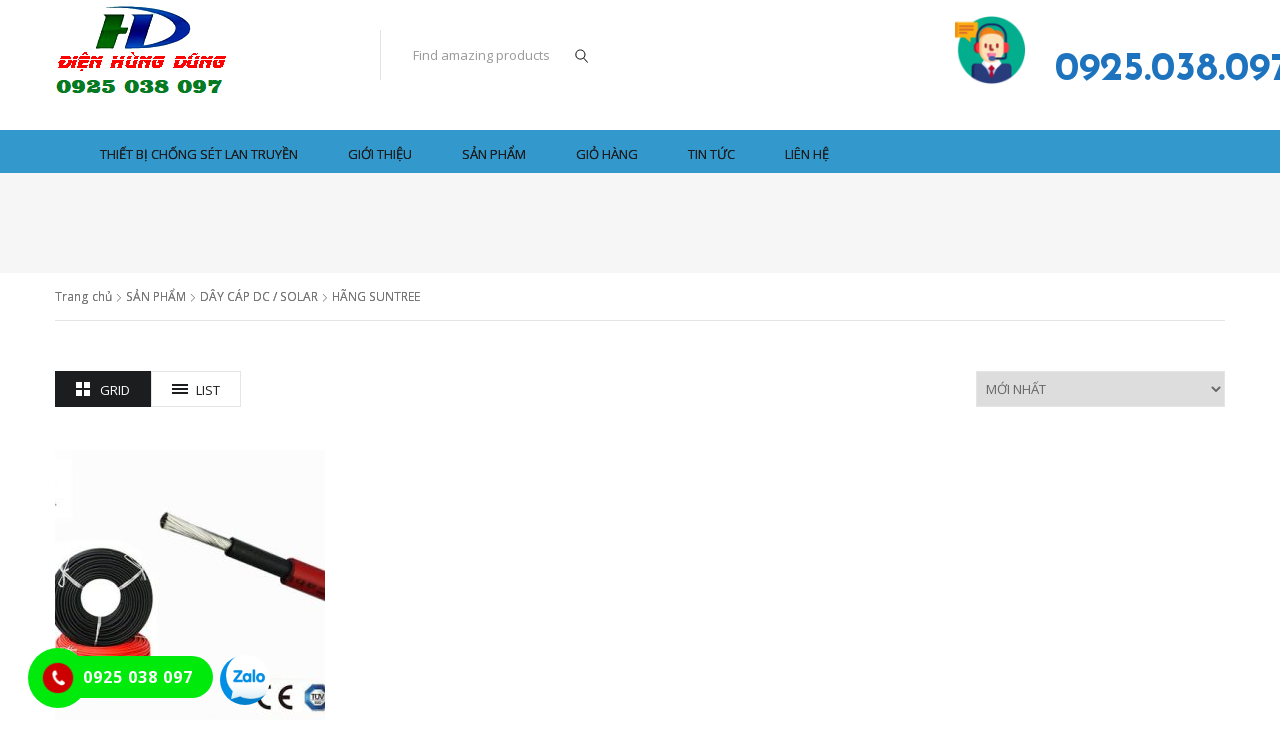

--- FILE ---
content_type: text/html; charset=UTF-8
request_url: https://tudiensolar.com/hang-suntree-cap/
body_size: 10803
content:
<!DOCTYPE html><html lang="vi-VN"><head><meta charset="UTF-8"><meta name="viewport" content="width=device-width, initial-scale=1"><link rel="profile" href="http://gmpg.org/xfn/11"><link rel="pingback" href="https://tudiensolar.com/xmlrpc.php"><title>HÃNG SUNTREE Archives - Chống sét lan truyền</title><link rel="stylesheet" href="https://fonts.googleapis.com/css?family=Open%20Sans%3A400%2C700%2C500%7CJosefin%20Sans%3A100%2C100italic%2C300%2C300italic%2Cregular%2Citalic%2C600%2C600italic%2C700%2C700italic&display=swap" /><link rel="stylesheet" href="https://tudiensolar.com/wp-content/cache/min/1/0c84a23455f7a2114030e196c769318f.css" data-minify="1" /><link rel="canonical" href="https://tudiensolar.com/hang-suntree-cap/" /><meta property="og:locale" content="vi_VN" /><meta property="og:type" content="object" /><meta property="og:title" content="HÃNG SUNTREE Archives - Chống sét lan truyền" /><meta property="og:url" content="https://tudiensolar.com/hang-suntree-cap/" /><meta property="og:site_name" content="Chống sét lan truyền" /><meta property="fb:app_id" content="281150316476693" /><meta name="twitter:card" content="summary_large_image" /><meta name="twitter:title" content="HÃNG SUNTREE Archives - Chống sét lan truyền" /> <script type='application/ld+json' class='yoast-schema-graph yoast-schema-graph--main'>{"@context":"https://schema.org","@graph":[{"@type":"Organization","@id":"https://tudiensolar.com/#organization","name":"Ch\u1ed1ng s\u00e9t \u0111i\u1ec7n n\u0103ng l\u01b0\u1ee3ng m\u1eb7t tr\u1eddi","url":"https://tudiensolar.com/","sameAs":["https://www.facebook.com/chongsetdiennangluongmattroi","https://www.youtube.com/channel/UCmtcayKSUVtUV_CkW-DCJcA"]},{"@type":"WebSite","@id":"https://tudiensolar.com/#website","url":"https://tudiensolar.com/","name":"T\u1ee6 \u0110I\u1ec6N, CB DC, CH\u1ed0NG S\u00c9T, KIM THU S\u00c9T DC SOLAR","publisher":{"@id":"https://tudiensolar.com/#organization"},"potentialAction":{"@type":"SearchAction","target":"https://tudiensolar.com/?s={search_term_string}","query-input":"required name=search_term_string"}},{"@type":"CollectionPage","@id":"https://tudiensolar.com/hang-suntree-cap/#webpage","url":"https://tudiensolar.com/hang-suntree-cap/","inLanguage":"vi-VN","name":"H\u00c3NG SUNTREE Archives - Ch\u1ed1ng s\u00e9t lan truy\u1ec1n","isPartOf":{"@id":"https://tudiensolar.com/#website"},"breadcrumb":{"@id":"https://tudiensolar.com/hang-suntree-cap/#breadcrumb"}},{"@type":"BreadcrumbList","@id":"https://tudiensolar.com/hang-suntree-cap/#breadcrumb","itemListElement":[{"@type":"ListItem","position":1,"item":{"@type":"WebPage","@id":"https://tudiensolar.com/","url":"https://tudiensolar.com/","name":"Trang ch\u1ee7"}},{"@type":"ListItem","position":2,"item":{"@type":"WebPage","@id":"https://tudiensolar.com/san-pham/","url":"https://tudiensolar.com/san-pham/","name":"S\u1ea2N PH\u1ea8M"}},{"@type":"ListItem","position":3,"item":{"@type":"WebPage","@id":"https://tudiensolar.com/day-cap-dc-solar/","url":"https://tudiensolar.com/day-cap-dc-solar/","name":"D\u00c2Y C\u00c1P DC / SOLAR"}},{"@type":"ListItem","position":4,"item":{"@type":"WebPage","@id":"https://tudiensolar.com/hang-suntree-cap/","url":"https://tudiensolar.com/hang-suntree-cap/","name":"H\u00c3NG SUNTREE"}}]}]}</script> <link rel='dns-prefetch' href='//fonts.googleapis.com' /><link rel='dns-prefetch' href='//s.w.org' /><link rel='dns-prefetch' href='//fonts.gstatic.com' /><link rel='dns-prefetch' href='//connect.facebook.net' /><link rel='dns-prefetch' href='//www.google-analytics.com' /><link rel="alternate" type="application/rss+xml" title="Dòng thông tin Chống sét lan truyền &raquo;" href="https://tudiensolar.com/feed/" /><link rel="alternate" type="application/rss+xml" title="Dòng phản hồi Chống sét lan truyền &raquo;" href="https://tudiensolar.com/comments/feed/" /><link rel="alternate" type="application/rss+xml" title="Nguồn cấp Chống sét lan truyền &raquo; HÃNG SUNTREE Danh mục" href="https://tudiensolar.com/hang-suntree-cap/feed/" /><style type="text/css">img.wp-smiley,img.emoji{display:inline!important;border:none!important;box-shadow:none!important;height:1em!important;width:1em!important;margin:0 .07em!important;vertical-align:-0.1em!important;background:none!important;padding:0!important}</style><style id='yith-wcwl-main-inline-css' type='text/css'>.wishlist_table .add_to_cart,a.add_to_wishlist.button.alt{border-radius:16px;-moz-border-radius:16px;-webkit-border-radius:16px}</style><style id='rs-plugin-settings-inline-css' type='text/css'></style><link rel='stylesheet' id='woocommerce-smallscreen-css'  href='https://tudiensolar.com/wp-content/plugins/woocommerce/assets/css/woocommerce-smallscreen.css' type='text/css' media='only screen and (max-width: 768px)' /><style id='woocommerce-inline-inline-css' type='text/css'>.woocommerce form .form-row .required{visibility:visible}</style><style id='ez-toc-inline-css' type='text/css'>div#ez-toc-container p.ez-toc-title{font-size:120%}div#ez-toc-container p.ez-toc-title{font-weight:500}div#ez-toc-container ul li{font-size:95%}</style><!--[if lt IE 9]><link rel='stylesheet' id='vc_lte_ie9-css'  href='https://tudiensolar.com/wp-content/plugins/js_composer/assets/css/vc_lte_ie9.min.css' type='text/css' media='screen' /> <![endif]--> <script type="text/template" id="tmpl-variation-template"><div class="woocommerce-variation-description">{{{ data.variation.variation_description }}}</div>
	<div class="woocommerce-variation-price">{{{ data.variation.price_html }}}</div>
	<div class="woocommerce-variation-availability">{{{ data.variation.availability_html }}}</div></script> <script type="text/template" id="tmpl-unavailable-variation-template"><p>Rất tiếc, sản phẩm này hiện không tồn tại. Hãy chọn một phương thức kết hợp khác.</p></script> <script type='text/javascript' src='https://tudiensolar.com/wp-includes/js/jquery/jquery.js'></script> <script type='text/javascript'>/* <![CDATA[ */ var wc_add_to_cart_params = {"ajax_url":"\/wp-admin\/admin-ajax.php","wc_ajax_url":"\/?wc-ajax=%%endpoint%%","i18n_view_cart":"Xem gi\u1ecf h\u00e0ng","cart_url":"https:\/\/tudiensolar.com\/gio-hang-01\/","is_cart":"","cart_redirect_after_add":"yes"}; /* ]]> */</script> <link rel='https://api.w.org/' href='https://tudiensolar.com/wp-json/' /><link rel="EditURI" type="application/rsd+xml" title="RSD" href="https://tudiensolar.com/xmlrpc.php?rsd" /><link rel="wlwmanifest" type="application/wlwmanifest+xml" href="https://tudiensolar.com/wp-includes/wlwmanifest.xml" /><meta name="generator" content="WordPress 5.3.20" /><meta name="generator" content="WooCommerce 3.8.1" /><style>.mypage-alo-ph-circle{border-color:#cd0000}.mypage-alo-ph-circle-fill,.mypage-alo-phone span{background-color:#00ea0b}.mypage-alo-ph-img-circle{background-color:#cd0000}.mypage-alo-phone:hover .mypage-alo-ph-circle{border-color:#009ec7}.mypage-alo-phone:hover .mypage-alo-ph-circle-fill,.mypage-alo-phone:hover span{background-color:#009ec7}.mypage-alo-phone:hover .mypage-alo-ph-img-circle{background-color:#009ec7}</style><link rel="Shortcut Icon" href="https://tudiensolar.com/wp-content/uploads/2021/01/d3838bcacab13aef63a0.jpg" type="image/x-icon" /> <noscript><style>.woocommerce-product-gallery{opacity:1!important}</style></noscript><meta name="generator" content="Powered by WPBakery Page Builder - drag and drop page builder for WordPress."/><meta name="generator" content="Powered by Slider Revolution 5.4.8.3 - responsive, Mobile-Friendly Slider Plugin for WordPress with comfortable drag and drop interface." /><link rel="icon" href="https://tudiensolar.com/wp-content/uploads/2024/04/cropped-chong-set-lan-truyen-cat-loc-set-1-32x32.jpg" sizes="32x32" /><link rel="icon" href="https://tudiensolar.com/wp-content/uploads/2024/04/cropped-chong-set-lan-truyen-cat-loc-set-1-192x192.jpg" sizes="192x192" /><link rel="apple-touch-icon-precomposed" href="https://tudiensolar.com/wp-content/uploads/2024/04/cropped-chong-set-lan-truyen-cat-loc-set-1-180x180.jpg" /><meta name="msapplication-TileImage" content="https://tudiensolar.com/wp-content/uploads/2024/04/cropped-chong-set-lan-truyen-cat-loc-set-1-270x270.jpg" /><style id="sv_cutom_css">.woocommerce h1{margin:22px 0;letter-spacing:4px;text-transform:uppercase;line-height:30px;color:#5f963c}.main-nav>ul>li>a:hover{color:#f04}.main-nav>ul>li.parent-current-menu-item>a{color:#fff}</style><noscript><style type="text/css">.wpb_animate_when_almost_visible{opacity:1}</style></noscript><noscript><style id="rocket-lazyload-nojs-css">.rll-youtube-player,[data-lazy-src]{display:none!important}</style></noscript></head><body class="archive tax-product_cat term-hang-suntree-cap term-41 theme-bigc woocommerce woocommerce-page woocommerce-no-js theme-ver-3.3 wpb-js-composer js-comp-ver-6.0.2 vc_responsive"><div class="wrap"><header id="header" class="site-header header"><div class="container"><div class="vc_row wpb_row vc_custom_1553675859595"><div class="wpb_column column_container col-sm-3"><div class="vc_column-inner"><div class="wpb_wrapper"><div class="logo logo-header"><a class="logo" href="https://tudiensolar.com"><img src="data:image/svg+xml,%3Csvg%20xmlns='http://www.w3.org/2000/svg'%20viewBox='0%200%200%200'%3E%3C/svg%3E" alt="logo" data-lazy-src="https://tudiensolar.com/wp-content/uploads/2023/10/logo-Copy.png"><noscript><img src="https://tudiensolar.com/wp-content/uploads/2023/10/logo-Copy.png" alt="logo"></noscript></a></div></div></div></div><div class="wpb_column column_container col-sm-6"><div class="vc_column-inner vc_custom_1553682143818"><div class="wpb_wrapper"><div class="search-form7"><form method="get" action="https://tudiensolar.com/"> <input type="text" name="s" value="Find amazing products" onfocus="if (this.value==this.defaultValue) this.value = ''" onblur="if (this.value=='') this.value = this.defaultValue"> <input type="hidden" name="post_type" value="product" /> <input class="btn-link-default" type="submit" value="Search"></form></div></div></div></div><div class="wpb_column column_container col-sm-3 vc_hidden-xs"><div class="vc_column-inner"><div class="wpb_wrapper"><div class="vc_row wpb_row vc_inner"><div class="wpb_column column_container col-sm-4 col-xs-4"><div class="vc_column-inner vc_custom_1553676028124"><div class="wpb_wrapper"><div  class="wpb_single_image wpb_content_element vc_align_left"><figure class="wpb_wrapper vc_figure"><div class="vc_single_image-wrapper   vc_box_border_grey"><img width="150" height="150" src="data:image/svg+xml,%3Csvg%20xmlns='http://www.w3.org/2000/svg'%20viewBox='0%200%20150%20150'%3E%3C/svg%3E" class="vc_single_image-img attachment-thumbnail" alt="" data-lazy-srcset="https://tudiensolar.com/wp-content/uploads/2023/10/customer-support-180x180-150x150.png 150w, https://tudiensolar.com/wp-content/uploads/2023/10/customer-support-180x180-100x100.png 100w, https://tudiensolar.com/wp-content/uploads/2023/10/customer-support-180x180-60x60.png 60w, https://tudiensolar.com/wp-content/uploads/2023/10/customer-support-180x180.png 180w" data-lazy-sizes="(max-width: 150px) 100vw, 150px" data-lazy-src="https://tudiensolar.com/wp-content/uploads/2023/10/customer-support-180x180-150x150.png" /><noscript><img width="150" height="150" src="https://tudiensolar.com/wp-content/uploads/2023/10/customer-support-180x180-150x150.png" class="vc_single_image-img attachment-thumbnail" alt="" srcset="https://tudiensolar.com/wp-content/uploads/2023/10/customer-support-180x180-150x150.png 150w, https://tudiensolar.com/wp-content/uploads/2023/10/customer-support-180x180-100x100.png 100w, https://tudiensolar.com/wp-content/uploads/2023/10/customer-support-180x180-60x60.png 60w, https://tudiensolar.com/wp-content/uploads/2023/10/customer-support-180x180.png 180w" sizes="(max-width: 150px) 100vw, 150px" /></noscript></div></figure></div></div></div></div><div class="wpb_column column_container col-sm-8"><div class="vc_column-inner vc_custom_1553675500538"><div class="wpb_wrapper"><div style="font-size: 40px;color: #1e73be;text-align: center;font-family:Josefin Sans;font-weight:700;font-style:normal" class="vc_custom_heading" ><a href="tel:0925038097" target=" _blank"><br /> 0925.038.097</a></div></div></div></div></div></div></div></div></div><div data-vc-full-width="true" data-vc-full-width-init="false" data-vc-stretch-content="true" class="vc_row wpb_row vc_custom_1553676091724 vc_row-has-fill vc_row-no-padding"><div class="wpb_column column_container col-sm-12"><div class="vc_column-inner vc_custom_1553676114125"><div class="wpb_wrapper"><div class="main-nav menu10"><ul id="menu-thiet-bi-solar" class="main-menu"><li id="nav-menu-item-16" class="main-menu-item  menu-item-even menu-item-depth-0 menu-item menu-item-type-post_type menu-item-object-page menu-item-home"><a href="https://tudiensolar.com/" class="menu-link main-menu-link">THIẾT BỊ CHỐNG SÉT LAN TRUYỀN</a></li><li id="nav-menu-item-54" class="main-menu-item  menu-item-even menu-item-depth-0 menu-item menu-item-type-post_type menu-item-object-page"><a href="https://tudiensolar.com/gioithieu/" class="menu-link main-menu-link">GIỚI THIỆU</a></li><li id="nav-menu-item-17" class="main-menu-item  menu-item-even menu-item-depth-0 menu-item menu-item-type-post_type menu-item-object-page current-menu-ancestor current_page_ancestor menu-item-has-children"><a href="https://tudiensolar.com/mua/" class="menu-link main-menu-link">SẢN PHẨM</a><ul class="sub-menu menu-odd  menu-depth-1"><li id="nav-menu-item-95" class="sub-menu-item  menu-item-odd menu-item-depth-1 menu-item menu-item-type-taxonomy menu-item-object-product_cat menu-item-has-children"><a href="https://tudiensolar.com/chong-set-dc-solar/" class="menu-link sub-menu-link">CHỐNG SÉT LAN TRUYỀN DC/SOLAR</a><ul class="sub-menu menu-even sub-sub-menu menu-depth-2"><li id="nav-menu-item-99" class="sub-menu-item sub-sub-menu-item menu-item-even menu-item-depth-2 menu-item menu-item-type-taxonomy menu-item-object-product_cat"><a href="https://tudiensolar.com/hang-suntree/" class="menu-link sub-menu-link">CHỐNG SÉT SUNTREE</a></li><li id="nav-menu-item-97" class="sub-menu-item sub-sub-menu-item menu-item-even menu-item-depth-2 menu-item menu-item-type-taxonomy menu-item-object-product_cat"><a href="https://tudiensolar.com/hang-kinee/" class="menu-link sub-menu-link">CHỐNG SÉT KINEE</a></li><li id="nav-menu-item-98" class="sub-menu-item sub-sub-menu-item menu-item-even menu-item-depth-2 menu-item menu-item-type-taxonomy menu-item-object-product_cat"><a href="https://tudiensolar.com/hang-leitong/" class="menu-link sub-menu-link">CHỐNG SÉT LEITONG</a></li><li id="nav-menu-item-96" class="sub-menu-item sub-sub-menu-item menu-item-even menu-item-depth-2 menu-item menu-item-type-taxonomy menu-item-object-product_cat"><a href="https://tudiensolar.com/hang-feeo/" class="menu-link sub-menu-link">CHỐNG SÉT FEEO</a></li></ul></li><li id="nav-menu-item-944" class="sub-menu-item  menu-item-odd menu-item-depth-1 menu-item menu-item-type-taxonomy menu-item-object-product_cat"><a href="https://tudiensolar.com/cat-loc-set/" class="menu-link sub-menu-link">Thiết bị cắt lọc sét</a></li><li id="nav-menu-item-945" class="sub-menu-item  menu-item-odd menu-item-depth-1 menu-item menu-item-type-taxonomy menu-item-object-product_cat"><a title="kim-thu-set-chủ-động" href="https://tudiensolar.com/kim-thu-set/" class="menu-link sub-menu-link">KIM THU SÉT</a></li><li id="nav-menu-item-91" class="sub-menu-item  menu-item-odd menu-item-depth-1 menu-item menu-item-type-taxonomy menu-item-object-product_cat menu-item-has-children"><a href="https://tudiensolar.com/chong-set-lan-truyen-ac/" class="menu-link sub-menu-link">CHỐNG SÉT LAN TRUYỀN AC</a><ul class="sub-menu menu-even sub-sub-menu menu-depth-2"><li id="nav-menu-item-94" class="sub-menu-item sub-sub-menu-item menu-item-even menu-item-depth-2 menu-item menu-item-type-taxonomy menu-item-object-product_cat"><a href="https://tudiensolar.com/hang-suntree-chong-set-lan-truyen-ac/" class="menu-link sub-menu-link">CHỐNG SÉT SUNTREE</a></li><li id="nav-menu-item-92" class="sub-menu-item sub-sub-menu-item menu-item-even menu-item-depth-2 menu-item menu-item-type-taxonomy menu-item-object-product_cat"><a href="https://tudiensolar.com/hang-chint/" class="menu-link sub-menu-link">HÃNG CHINT</a></li><li id="nav-menu-item-93" class="sub-menu-item sub-sub-menu-item menu-item-even menu-item-depth-2 menu-item menu-item-type-taxonomy menu-item-object-product_cat"><a href="https://tudiensolar.com/hang-feeo-chong-set-lan-truyen-ac/" class="menu-link sub-menu-link">CHỐNG SÉT FEEO</a></li></ul></li><li id="nav-menu-item-107" class="sub-menu-item  menu-item-odd menu-item-depth-1 menu-item menu-item-type-taxonomy menu-item-object-product_cat menu-item-has-children"><a href="https://tudiensolar.com/cb-dc-1-pha/" class="menu-link sub-menu-link">CB MCB DC SOLAR</a><ul class="sub-menu menu-even sub-sub-menu menu-depth-2"><li id="nav-menu-item-109" class="sub-menu-item sub-sub-menu-item menu-item-even menu-item-depth-2 menu-item menu-item-type-taxonomy menu-item-object-product_cat"><a href="https://tudiensolar.com/hang-suntree-mcb-aptomat-dc-solar/" class="menu-link sub-menu-link">CB DC SUNTREE</a></li><li id="nav-menu-item-110" class="sub-menu-item sub-sub-menu-item menu-item-even menu-item-depth-2 menu-item menu-item-type-taxonomy menu-item-object-product_cat"><a href="https://tudiensolar.com/hang-vaneaims/" class="menu-link sub-menu-link">CB DC VANEAIMS</a></li><li id="nav-menu-item-108" class="sub-menu-item sub-sub-menu-item menu-item-even menu-item-depth-2 menu-item menu-item-type-taxonomy menu-item-object-product_cat"><a href="https://tudiensolar.com/hang-feeo-mcb-aptomat-dc-solar/" class="menu-link sub-menu-link">CB DC FEEO</a></li></ul></li><li id="nav-menu-item-88" class="sub-menu-item  menu-item-odd menu-item-depth-1 menu-item menu-item-type-taxonomy menu-item-object-product_cat menu-item-has-children"><a href="https://tudiensolar.com/cau-chi-dc-solar/" class="menu-link sub-menu-link">CẦU CHÌ DC / SOLAR</a><ul class="sub-menu menu-even sub-sub-menu menu-depth-2"><li id="nav-menu-item-90" class="sub-menu-item sub-sub-menu-item menu-item-even menu-item-depth-2 menu-item menu-item-type-taxonomy menu-item-object-product_cat"><a href="https://tudiensolar.com/hang-suntree-cau/" class="menu-link sub-menu-link">CẦU CHÌ SUNTREE</a></li><li id="nav-menu-item-89" class="sub-menu-item sub-sub-menu-item menu-item-even menu-item-depth-2 menu-item menu-item-type-taxonomy menu-item-object-product_cat"><a href="https://tudiensolar.com/hang-feeo-cau/" class="menu-link sub-menu-link">CẦU CHÌ FEEO</a></li></ul></li><li id="nav-menu-item-274" class="sub-menu-item  menu-item-odd menu-item-depth-1 menu-item menu-item-type-taxonomy menu-item-object-product_cat"><a href="https://tudiensolar.com/tu-dien-nang-luong-mat-troi-lap-san/" class="menu-link sub-menu-link">TỦ ĐIỆN NĂNG LƯỢNG MẶT TRỜI LẮP SẴN</a></li><li id="nav-menu-item-100" class="sub-menu-item  menu-item-odd menu-item-depth-1 menu-item menu-item-type-taxonomy menu-item-object-product_cat current-product_cat-ancestor current-menu-ancestor current-menu-parent current-product_cat-parent menu-item-has-children"><a href="https://tudiensolar.com/day-cap-dc-solar/" class="menu-link sub-menu-link">DÂY CÁP DC / SOLAR</a><ul class="sub-menu menu-even sub-sub-menu menu-depth-2"><li id="nav-menu-item-101" class="sub-menu-item sub-sub-menu-item menu-item-even menu-item-depth-2 menu-item menu-item-type-taxonomy menu-item-object-product_cat"><a href="https://tudiensolar.com/hang-pntech-cap/" class="menu-link sub-menu-link">HÃNG PNTECH</a></li><li id="nav-menu-item-102" class="sub-menu-item sub-sub-menu-item menu-item-even menu-item-depth-2 menu-item menu-item-type-taxonomy menu-item-object-product_cat current-menu-item"><a href="https://tudiensolar.com/hang-suntree-cap/" class="menu-link sub-menu-link">HÃNG SUNTREE</a></li></ul></li><li id="nav-menu-item-103" class="sub-menu-item  menu-item-odd menu-item-depth-1 menu-item menu-item-type-taxonomy menu-item-object-product_cat menu-item-has-children"><a href="https://tudiensolar.com/dau-noi-mc4/" class="menu-link sub-menu-link">ĐẦU NỐI MC4</a><ul class="sub-menu menu-even sub-sub-menu menu-depth-2"><li id="nav-menu-item-105" class="sub-menu-item sub-sub-menu-item menu-item-even menu-item-depth-2 menu-item menu-item-type-taxonomy menu-item-object-product_cat"><a href="https://tudiensolar.com/hang-suntree-noi/" class="menu-link sub-menu-link">HÃNG SUNTREE nối</a></li><li id="nav-menu-item-104" class="sub-menu-item sub-sub-menu-item menu-item-even menu-item-depth-2 menu-item menu-item-type-taxonomy menu-item-object-product_cat"><a href="https://tudiensolar.com/mc4-leader/" class="menu-link sub-menu-link">MC4 LEADER</a></li></ul></li><li id="nav-menu-item-106" class="sub-menu-item  menu-item-odd menu-item-depth-1 menu-item menu-item-type-taxonomy menu-item-object-product_cat"><a href="https://tudiensolar.com/kim-bam-dau-cos-mc4/" class="menu-link sub-menu-link">KÌM BẤM ĐẦU COS MC4</a></li><li id="nav-menu-item-112" class="sub-menu-item  menu-item-odd menu-item-depth-1 menu-item menu-item-type-taxonomy menu-item-object-product_cat menu-item-has-children"><a href="https://tudiensolar.com/vo-tu-dien-nhua-kin-nuoc/" class="menu-link sub-menu-link">VỎ TỦ ĐIỆN NHỰA KÍN NƯỚC</a><ul class="sub-menu menu-even sub-sub-menu menu-depth-2"><li id="nav-menu-item-114" class="sub-menu-item sub-sub-menu-item menu-item-even menu-item-depth-2 menu-item menu-item-type-taxonomy menu-item-object-product_cat"><a href="https://tudiensolar.com/hang-suntree-vo/" class="menu-link sub-menu-link">HÃNG SUNTREE</a></li><li id="nav-menu-item-113" class="sub-menu-item sub-sub-menu-item menu-item-even menu-item-depth-2 menu-item menu-item-type-taxonomy menu-item-object-product_cat"><a href="https://tudiensolar.com/hang-khac-vo/" class="menu-link sub-menu-link">HÃNG KHÁC</a></li></ul></li><li id="nav-menu-item-111" class="sub-menu-item  menu-item-odd menu-item-depth-1 menu-item menu-item-type-taxonomy menu-item-object-product_cat"><a href="https://tudiensolar.com/phu-kien-nhom-kep-mini-rail/" class="menu-link sub-menu-link">PHỤ KIỆN NHÔM KẸP, MINI RAIL</a></li></ul></li><li id="nav-menu-item-499" class="main-menu-item  menu-item-even menu-item-depth-0 menu-item menu-item-type-post_type menu-item-object-page"><a href="https://tudiensolar.com/gio-hang-01/" class="menu-link main-menu-link">Giỏ hàng</a></li><li id="nav-menu-item-55" class="main-menu-item  menu-item-even menu-item-depth-0 menu-item menu-item-type-taxonomy menu-item-object-category"><a href="https://tudiensolar.com/category/tin-tuc/" class="menu-link main-menu-link">Tin tức</a></li><li id="nav-menu-item-496" class="main-menu-item  menu-item-even menu-item-depth-0 menu-item menu-item-type-post_type menu-item-object-page"><a href="https://tudiensolar.com/lien-he/" class="menu-link main-menu-link">LIÊN HỆ</a></li></ul><div class="mobile-menu"> <a href="#" class="show-menu"><span class="lnr lnr-indent-decrease"></span></a> <a href="#" class="hide-menu"><span class="lnr lnr-indent-increase"></span></a></div></div></div></div></div></div><div class="vc_row-full-width vc_clearfix"></div></div></header><div class="category-slider owl-default"><div class="container"><div class="row"><div class="sv-slider-header wrap-item" data-item="4" data-speed="" data-itemres="1,2,3,3" data-animation="" data-nav="owl-default"></div></div></div></div><div id="main-content" class="shop-width-4"><div class="container"><div class="bread-crumb"><nav class="woocommerce-breadcrumb"><span><a href="https://tudiensolar.com">Trang chủ</a></span> <span class="lnr lnr-chevron-right"></span> <span><a href="https://tudiensolar.com/san-pham/">SẢN PHẨM</a></span> <span class="lnr lnr-chevron-right"></span> <span><a href="https://tudiensolar.com/day-cap-dc-solar/">DÂY CÁP DC / SOLAR</a></span> <span class="lnr lnr-chevron-right"></span> <span>HÃNG SUNTREE</span></nav></div><div class="row"><div class="product-main col-md-12 none-sidebar product-grid"><header class="woocommerce-products-header"></header><div class="woocommerce-notices-wrapper"></div><ul class="products list-product row list-unstyled"><li class="sort-pagi-bar top clearfix"><ul class="product-sort pull-left list-inline"><li><a href="http://tudiensolar.com/hang-suntree-cap/?type=grid" class="grid active">Grid</a></li><li><a href="http://tudiensolar.com/hang-suntree-cap/?type=list" class="list ">List</a></li></ul><div class="product-pagi-nav pull-right list-inline"></div><div class="product-filter pull-right"><form class="woocommerce-ordering" method="get"> <select name="orderby" class="orderby" aria-label="Đơn hàng của cửa hàng"><option value="popularity" >Thứ tự theo mức độ phổ biến</option><option value="rating" >Thứ tự theo điểm đánh giá</option><option value="date"  selected='selected'>Mới nhất</option><option value="price" >Thứ tự theo giá: thấp đến cao</option><option value="price-desc" >Thứ tự theo giá: cao xuống thấp</option> </select> <input type="hidden" name="paged" value="1" /></form></div></li><li class="col-md-3 col-sm-6 col-xs-12"><div class="item-product"><div class="item-product-thumb"> <a href="https://tudiensolar.com/day-cap-dc-solar/" class="product-thumb-link"> <img width="270" height="270" src="data:image/svg+xml,%3Csvg%20xmlns='http://www.w3.org/2000/svg'%20viewBox='0%200%20270%20270'%3E%3C/svg%3E" class="img-responsive wp-post-image" alt="Dây cáp DC 4.0mm 6.0mm Solar" data-lazy-srcset="https://tudiensolar.com/wp-content/uploads/2020/04/unnamed-270x270.jpg 270w, https://tudiensolar.com/wp-content/uploads/2020/04/unnamed-100x100.jpg 100w, https://tudiensolar.com/wp-content/uploads/2020/04/unnamed-150x150.jpg 150w, https://tudiensolar.com/wp-content/uploads/2020/04/unnamed-266x266.jpg 266w, https://tudiensolar.com/wp-content/uploads/2020/04/unnamed-230x230.jpg 230w, https://tudiensolar.com/wp-content/uploads/2020/04/unnamed-330x330.jpg 330w, https://tudiensolar.com/wp-content/uploads/2020/04/unnamed-32x32.jpg 32w, https://tudiensolar.com/wp-content/uploads/2020/04/unnamed-70x70.jpg 70w, https://tudiensolar.com/wp-content/uploads/2020/04/unnamed-267x267.jpg 267w" data-lazy-sizes="(max-width: 270px) 100vw, 270px" data-lazy-src="https://tudiensolar.com/wp-content/uploads/2020/04/unnamed-270x270.jpg" /><noscript><img width="270" height="270" src="https://tudiensolar.com/wp-content/uploads/2020/04/unnamed-270x270.jpg" class="img-responsive wp-post-image" alt="Dây cáp DC 4.0mm 6.0mm Solar" srcset="https://tudiensolar.com/wp-content/uploads/2020/04/unnamed-270x270.jpg 270w, https://tudiensolar.com/wp-content/uploads/2020/04/unnamed-100x100.jpg 100w, https://tudiensolar.com/wp-content/uploads/2020/04/unnamed-150x150.jpg 150w, https://tudiensolar.com/wp-content/uploads/2020/04/unnamed-266x266.jpg 266w, https://tudiensolar.com/wp-content/uploads/2020/04/unnamed-230x230.jpg 230w, https://tudiensolar.com/wp-content/uploads/2020/04/unnamed-330x330.jpg 330w, https://tudiensolar.com/wp-content/uploads/2020/04/unnamed-32x32.jpg 32w, https://tudiensolar.com/wp-content/uploads/2020/04/unnamed-70x70.jpg 70w, https://tudiensolar.com/wp-content/uploads/2020/04/unnamed-267x267.jpg 267w" sizes="(max-width: 270px) 100vw, 270px" /></noscript> </a><div class="product-extra-mask product"><div class="product-extra-link catelog-mode-off"> <a href="/hang-suntree-cap/?action=yith-woocompare-add-product&#038;id=165" class="product-compare compare " data-product_id="165"><span class="lnr lnr-sync"></span></a> <a href="?add-to-cart=165" rel="nofollow" data-product_id="165" data-product_sku="" data-quantity="1" class="add_to_cart_button product-add-cart product_type_simple"><span class="lnr lnr-cart"></span></a> <a href="/hang-suntree-cap/?add_to_wishlist=165" class="add_to_wishlist product-wishlist" rel="nofollow" data-product-id="165"><span class="lnr lnr-heart"></span></a> <a data-product-id="165" href="https://tudiensolar.com/day-cap-dc-solar/" class="product-quick-view fancybox"><span class="lnr lnr-magnifier"></span></a></div></div></div><div class="item-product-info"><h3 class="title-product"><a href="https://tudiensolar.com/day-cap-dc-solar/">DÂY CÁP DC 4.0mm ; 6.0MM2; 1500VDC, 1000VDC, 1800VDC NINGBO</a></h3><div class="info-price"> <span class="woocommerce-Price-amount amount">0<span class="woocommerce-Price-currencySymbol">VND</span></span></div></div></div></li><li class="clearfix"></li><li class="sort-pagi-bar bottom clearfix"><ul class="product-sort pull-left list-inline"><li><a href="http://tudiensolar.com/hang-suntree-cap/?type=grid" class="grid active">Grid</a></li><li><a href="http://tudiensolar.com/hang-suntree-cap/?type=list" class="list ">List</a></li></ul><div class="product-pagi-nav pull-right list-inline"></div><div class="product-filter pull-right"><form class="woocommerce-ordering" method="get"> <select name="orderby" class="orderby" aria-label="Đơn hàng của cửa hàng"><option value="popularity" >Thứ tự theo mức độ phổ biến</option><option value="rating" >Thứ tự theo điểm đánh giá</option><option value="date"  selected='selected'>Mới nhất</option><option value="price" >Thứ tự theo giá: thấp đến cao</option><option value="price-desc" >Thứ tự theo giá: cao xuống thấp</option> </select> <input type="hidden" name="paged" value="1" /></form></div></li></ul></div></div></div></div><footer id="footer" class="custom-footer footer"><div class="container"><div data-vc-full-width="true" data-vc-full-width-init="false" data-vc-stretch-content="true" class="vc_row wpb_row vc_custom_1696986707041 vc_row-has-fill vc_row-no-padding"><div class="wpb_column column_container col-sm-3"><div class="vc_column-inner vc_custom_1604377378347"><div class="wpb_wrapper"><div class="wpb_text_column wpb_content_element  vc_custom_1706429540004"><div class="wpb_wrapper"><p><span style="color: #ffffff; font-size: 14pt;"><strong><span style="font-family: helvetica, arial, sans-serif;">THÔNG TIN LIÊN HỆ</span></strong></span></p><hr /><p><span style="font-family: helvetica, arial, sans-serif; color: #ffffff;"><span style="font-size: 12pt;"><strong><span style="font-family: helvetica, arial, sans-serif;">CÔNG TY TNHH THƯƠNG MẠI DỊCH VỤ KỸ THUẬT HÙNG DŨNG<br /> </span></strong></span>Địa chỉ: 94 An Phú Đông, quận 12, tp Hồ Chí Minh</span></p><p style="position: absolute; top: 33px; left: 45px; width: 100px; height: 100px; font-size: 0.2pt;"><span style="color: #ffffff;"><a style="color: #ffffff;" href="https://tudiensolar.com/%20"> cắt lọc sét </a></span></p><p><span style="font-family: helvetica, arial, sans-serif; color: #ffffff;">Email: thietbisolarvn@gmail.com</span></p><p><span style="font-family: helvetica, arial, sans-serif; color: #ffffff;">Hotline: <strong>0925 038 097 </strong></span></p></div></div><div class="wpb_text_column wpb_content_element "><div class="wpb_wrapper"><p><img class="alignnone size-full wp-image-1307" src="data:image/svg+xml,%3Csvg%20xmlns='http://www.w3.org/2000/svg'%20viewBox='0%200%20300%20114'%3E%3C/svg%3E" alt="" width="300" height="114" data-lazy-src="https://tudiensolar.com/wp-content/uploads/2022/03/thong-bao-bo-cong-thuong.png" /><noscript><img class="alignnone size-full wp-image-1307" src="https://tudiensolar.com/wp-content/uploads/2022/03/thong-bao-bo-cong-thuong.png" alt="" width="300" height="114" /></noscript></p></div></div></div></div></div><div class="wpb_column column_container col-sm-3"><div class="vc_column-inner vc_custom_1604377386976"><div class="wpb_wrapper"><div class="wpb_text_column wpb_content_element  vc_custom_1706364996940"><div class="wpb_wrapper"><p><span style="font-family: helvetica, arial, sans-serif; font-size: 14pt; color: #ffffff;"><strong>GIỚI THIỆU</strong></span></p><hr /><ul><li><span style="color: #ffffff;">Công ty chúng tôi là nhà phân phối chống sét lan truyền của hãng Prosurge Mỹ và thiết bị cắt lọc sét của hãng LPI Úc. Sản phẩm chất lượng cao bảo hành từ 2 năm trở lên. Đầy đủ CO, CQ, test report&#8230;.</span></li><li><span style="color: #ffffff;">Ngoài ra công ty chúng tôi còn cung cấp các dịch vụ bao gồm:</span><br /> <span style="color: #ffffff;">+ Tư vấn, thi công lắp đặt hệ thống chống sét trực tiếp cho các tòa nhà cao tầng, nhà xưởng công nghiệp, nhà dân dụng, biệt thự, công trình viễn thông, trạm BTS, Cột Anten viễn thông,..</span><br /> <span style="color: #ffffff;">+ Thi công lắp đặt Hệ thống chống sét lan truyền cho đường nguồn nhà máy, đường truyền tín hiệu, cho tổng đài điện thoại, hệ thống máy tính, máy chủ, hệ thống Camera, máy ATM,..</span><br /> <span style="color: #ffffff;">+ Thi công hệ thống tiếp địa nối đất an toàn điện, nối đất thang máy, tiếp địa nối đất thiết bị máy móc, tiếp địa nối đất hệ thống âm thanh,..</span><br /> <span style="color: #ffffff;">+ Kiểm tra, bảo trì, nâng cấp hệ thống kim thu sét LPI, hệ thống chống sét, hệ thống điện, viễn thông.</span></li></ul><p style="position: absolute; top: 1px; left: 45px; width: 100px; height: 100px; font-size: 0.5pt;"><span style="color: #ffffff;"><a style="color: #ffffff;"> Tủ cắt lọc sét, tủ thoát sét, tủ chống sét, tủ lọc sét lan truyền, thiết bị cắt lọc sét </a></span></p></div></div></div></div></div><div class="wpb_column column_container col-sm-3"><div class="vc_column-inner vc_custom_1604377404733"><div class="wpb_wrapper"><div  class="vc_wp_tagcloud wpb_content_element"><div class="widget widget_tag_cloud"><h2 class="widgettitle">Thẻ</h2><div class="tagcloud"><a href="https://tudiensolar.com/tag/cb-chong-set/" class="tag-cloud-link tag-link-186 tag-link-position-1" style="font-size: 8pt;" aria-label="cb chống sét (1 mục)">cb chống sét</a> <a href="https://tudiensolar.com/tag/chong-set/" class="tag-cloud-link tag-link-185 tag-link-position-2" style="font-size: 8pt;" aria-label="chống sét (1 mục)">chống sét</a> <a href="https://tudiensolar.com/tag/chong-set-cho-gia-dinh/" class="tag-cloud-link tag-link-395 tag-link-position-3" style="font-size: 8pt;" aria-label="chống sét cho gia đình (1 mục)">chống sét cho gia đình</a> <a href="https://tudiensolar.com/tag/chong-set-cho-nha-o/" class="tag-cloud-link tag-link-397 tag-link-position-4" style="font-size: 8pt;" aria-label="chống sét cho nhà ở (1 mục)">chống sét cho nhà ở</a> <a href="https://tudiensolar.com/tag/chong-set-cho-tu-dien/" class="tag-cloud-link tag-link-149 tag-link-position-5" style="font-size: 8pt;" aria-label="chống sét cho tủ điện (1 mục)">chống sét cho tủ điện</a> <a href="https://tudiensolar.com/tag/chong-set-gia-dinh/" class="tag-cloud-link tag-link-396 tag-link-position-6" style="font-size: 8pt;" aria-label="chống sét gia đình (1 mục)">chống sét gia đình</a> <a href="https://tudiensolar.com/tag/chong-set-lan-truyen/" class="tag-cloud-link tag-link-188 tag-link-position-7" style="font-size: 14.3pt;" aria-label="chống sét lan truyền (2 mục)">chống sét lan truyền</a> <a href="https://tudiensolar.com/tag/cach-chon-thiet-bi-chong-set/" class="tag-cloud-link tag-link-290 tag-link-position-8" style="font-size: 8pt;" aria-label="CÁCH CHỌN THIẾT BỊ CHỐNG SÉT (1 mục)">CÁCH CHỌN THIẾT BỊ CHỐNG SÉT</a> <a href="https://tudiensolar.com/tag/cach-chon-chong-set/" class="tag-cloud-link tag-link-342 tag-link-position-9" style="font-size: 8pt;" aria-label="cách chọn chống sét (1 mục)">cách chọn chống sét</a> <a href="https://tudiensolar.com/tag/cach-chon-chong-set-lan-truyen/" class="tag-cloud-link tag-link-343 tag-link-position-10" style="font-size: 8pt;" aria-label="cách chọn chống sét lan truyền (1 mục)">cách chọn chống sét lan truyền</a> <a href="https://tudiensolar.com/tag/cach-chon-thiet-bi-chong-set-lan-truyen/" class="tag-cloud-link tag-link-336 tag-link-position-11" style="font-size: 14.3pt;" aria-label="cách chọn thiết bị chống sét lan truyền (2 mục)">cách chọn thiết bị chống sét lan truyền</a> <a href="https://tudiensolar.com/tag/cach-lap-chong-set/" class="tag-cloud-link tag-link-347 tag-link-position-12" style="font-size: 8pt;" aria-label="Cách lắp chống sét (1 mục)">Cách lắp chống sét</a> <a href="https://tudiensolar.com/tag/cach-lap-thiet-bi-chong-set-lan-truyen/" class="tag-cloud-link tag-link-346 tag-link-position-13" style="font-size: 8pt;" aria-label="Cách lắp thiết bị chống sét lan truyền (1 mục)">Cách lắp thiết bị chống sét lan truyền</a> <a href="https://tudiensolar.com/tag/cau-chi-dc/" class="tag-cloud-link tag-link-415 tag-link-position-14" style="font-size: 8pt;" aria-label="cầu chì DC (1 mục)">cầu chì DC</a> <a href="https://tudiensolar.com/tag/cat-loc-set/" class="tag-cloud-link tag-link-184 tag-link-position-15" style="font-size: 22pt;" aria-label="cắt lọc sét (4 mục)">cắt lọc sét</a> <a href="https://tudiensolar.com/tag/cat-set/" class="tag-cloud-link tag-link-187 tag-link-position-16" style="font-size: 8pt;" aria-label="cắt sét (1 mục)">cắt sét</a> <a href="https://tudiensolar.com/tag/dc-fuse/" class="tag-cloud-link tag-link-416 tag-link-position-17" style="font-size: 8pt;" aria-label="DC fuse (1 mục)">DC fuse</a> <a href="https://tudiensolar.com/tag/giai-phap-chong-set-lan-truyen/" class="tag-cloud-link tag-link-287 tag-link-position-18" style="font-size: 8pt;" aria-label="GIẢI PHÁP CHỐNG SÉT LAN TRUYỀN (1 mục)">GIẢI PHÁP CHỐNG SÉT LAN TRUYỀN</a> <a href="https://tudiensolar.com/tag/thiet-bi-chong-set/" class="tag-cloud-link tag-link-289 tag-link-position-19" style="font-size: 14.3pt;" aria-label="THIẾT BỊ CHỐNG SÉT (2 mục)">THIẾT BỊ CHỐNG SÉT</a> <a href="https://tudiensolar.com/tag/thiet-bi-chong-set-cho-gia-dinh/" class="tag-cloud-link tag-link-413 tag-link-position-20" style="font-size: 8pt;" aria-label="thiết bị chống sét cho gia đình (1 mục)">thiết bị chống sét cho gia đình</a> <a href="https://tudiensolar.com/tag/thiet-bi-chong-set-cho-nha-o/" class="tag-cloud-link tag-link-414 tag-link-position-21" style="font-size: 8pt;" aria-label="thiết bị chống sét cho nhà ở (1 mục)">thiết bị chống sét cho nhà ở</a> <a href="https://tudiensolar.com/tag/thiet-bi-chong-set-lan-truyen/" class="tag-cloud-link tag-link-352 tag-link-position-22" style="font-size: 8pt;" aria-label="thiết bị chống sét lan truyền (1 mục)">thiết bị chống sét lan truyền</a> <a href="https://tudiensolar.com/tag/thiet-bi-cat-loc-set/" class="tag-cloud-link tag-link-345 tag-link-position-23" style="font-size: 14.3pt;" aria-label="thiết bị cắt lọc sét (2 mục)">thiết bị cắt lọc sét</a> <a href="https://tudiensolar.com/tag/thiet-bi-cat-loc-set-1-pha/" class="tag-cloud-link tag-link-393 tag-link-position-24" style="font-size: 8pt;" aria-label="Thiết bị cắt lọc sét 1 pha (1 mục)">Thiết bị cắt lọc sét 1 pha</a> <a href="https://tudiensolar.com/tag/thiet-bi-cat-loc-set-3-pha/" class="tag-cloud-link tag-link-394 tag-link-position-25" style="font-size: 8pt;" aria-label="Thiết bị cắt lọc sét 3 pha (1 mục)">Thiết bị cắt lọc sét 3 pha</a> <a href="https://tudiensolar.com/tag/thiet-bi-cat-loc-set-prosurge/" class="tag-cloud-link tag-link-400 tag-link-position-26" style="font-size: 8pt;" aria-label="Thiết bị cắt lọc sét Prosurge (1 mục)">Thiết bị cắt lọc sét Prosurge</a> <a href="https://tudiensolar.com/tag/tu-chong-set/" class="tag-cloud-link tag-link-348 tag-link-position-27" style="font-size: 14.3pt;" aria-label="tủ chống sét (2 mục)">tủ chống sét</a> <a href="https://tudiensolar.com/tag/tu-chong-set-lan-truyen/" class="tag-cloud-link tag-link-349 tag-link-position-28" style="font-size: 8pt;" aria-label="tủ chống sét lan truyền (1 mục)">tủ chống sét lan truyền</a> <a href="https://tudiensolar.com/tag/tu-cat-loc-set/" class="tag-cloud-link tag-link-344 tag-link-position-29" style="font-size: 8pt;" aria-label="Tủ cắt lọc sét (1 mục)">Tủ cắt lọc sét</a> <a href="https://tudiensolar.com/tag/tu-cat-set/" class="tag-cloud-link tag-link-398 tag-link-position-30" style="font-size: 8pt;" aria-label="tủ cắt sét (1 mục)">tủ cắt sét</a> <a href="https://tudiensolar.com/tag/tu-cat-set-lan-truyen/" class="tag-cloud-link tag-link-399 tag-link-position-31" style="font-size: 8pt;" aria-label="tủ cắt sét lan truyền (1 mục)">tủ cắt sét lan truyền</a> <a href="https://tudiensolar.com/tag/tu-dien-solar/" class="tag-cloud-link tag-link-335 tag-link-position-32" style="font-size: 8pt;" aria-label="tủ điện solar (1 mục)">tủ điện solar</a> <a href="https://tudiensolar.com/tag/tu-dien-solar-nang-luong-mat-troi/" class="tag-cloud-link tag-link-334 tag-link-position-33" style="font-size: 8pt;" aria-label="tủ điện solar năng lượng mặt trời (1 mục)">tủ điện solar năng lượng mặt trời</a></div></div></div></div></div></div><div class="wpb_column column_container col-sm-3"><div class="vc_column-inner vc_custom_1604377397091"><div class="wpb_wrapper"><div class="wpb_text_column wpb_content_element  vc_custom_1603793665445"><div class="wpb_wrapper"><p><span style="font-size: 14pt; color: #ffffff;"><strong><span style="font-family: helvetica, arial, sans-serif;">BẢN ĐỒ</span></strong></span></p><hr /></div></div><div class="wpb_gmaps_widget wpb_content_element vc_custom_1646108183525"><div class="wpb_wrapper"><div class="wpb_map_wraper"> <iframe src="https://www.google.com/maps/embed?pb=!1m14!1m8!1m3!1d15673.616768651309!2d106.6863082!3d10.8568307!3m2!1i1024!2i768!4f13.1!3m3!1m2!1s0x0%3A0x39ff3eaa81173d75!2zUHJvc3VyZ2UgVmnhu4d0IE5hbSAtIENo4buRbmcgc8OpdCBsYW4gdHJ1eeG7gW4gLSBU4bunIGPhuq90IGzhu41jIHPDqXQ!5e0!3m2!1svi!2s!4v1646108173450!5m2!1svi!2s" width="600" height="240" style="border:0;" allowfullscreen="" loading="lazy"></iframe></div></div></div></div></div></div></div><div class="vc_row-full-width vc_clearfix"></div></div></footer></div> <a href="tel:0925 038 097" class="hotlinemp all" rel="nofollow"><div class="mypage-alo-phone" style=""><div class="animated infinite zoomIn mypage-alo-ph-circle"></div><div class="animated infinite pulse mypage-alo-ph-circle-fill"></div><div class="animated infinite tada mypage-alo-ph-img-circle"></div> <span>0925 038 097</span></div> </a> <a href="https://zalo.me/0925038097" class="numberzalo all" rel="nofollow" style="left: 220px"> <img src="data:image/svg+xml,%3Csvg%20xmlns='http://www.w3.org/2000/svg'%20viewBox='0%200%200%200'%3E%3C/svg%3E" alt="0925 038 097" data-lazy-src="https://lh3.googleusercontent.com/X7JUHmDCeT845_MgAttYi_F8RsiHQr9ufnRqk2SiyiJZ1KBZgZek9wFOMuOwDuy4leA=w300"><noscript><img src="https://lh3.googleusercontent.com/X7JUHmDCeT845_MgAttYi_F8RsiHQr9ufnRqk2SiyiJZ1KBZgZek9wFOMuOwDuy4leA=w300" alt="0925 038 097"></noscript> </a> <script type="application/ld+json">{"@context":"https:\/\/schema.org\/","@type":"BreadcrumbList","itemListElement":[{"@type":"ListItem","position":1,"item":{"name":"Trang ch\u1ee7","@id":"https:\/\/tudiensolar.com"}},{"@type":"ListItem","position":2,"item":{"name":"S\u1ea2N PH\u1ea8M","@id":"https:\/\/tudiensolar.com\/san-pham\/"}},{"@type":"ListItem","position":3,"item":{"name":"D\u00c2Y C\u00c1P DC \/ SOLAR","@id":"https:\/\/tudiensolar.com\/day-cap-dc-solar\/"}},{"@type":"ListItem","position":4,"item":{"name":"H\u00c3NG SUNTREE","@id":"https:\/\/tudiensolar.com\/hang-suntree-cap\/"}}]}</script> <script type='text/javascript'>/* <![CDATA[ */ var ajax_var = {"url":"https:\/\/tudiensolar.com\/wp-admin\/admin-ajax.php","nonce":"fa0652ff30"}; /* ]]> */</script> <script type='text/javascript'>/* <![CDATA[ */ var yith_wcwl_l10n = {"ajax_url":"\/wp-admin\/admin-ajax.php","redirect_to_cart":"no","multi_wishlist":"","hide_add_button":"1","is_user_logged_in":"","ajax_loader_url":"https:\/\/tudiensolar.com\/wp-content\/plugins\/yith-woocommerce-wishlist\/assets\/images\/ajax-loader.gif","remove_from_wishlist_after_add_to_cart":"yes","labels":{"cookie_disabled":"We are sorry, but this feature is available only if cookies are enabled on your browser.","added_to_cart_message":"<div class=\"woocommerce-message\">Product correctly added to cart<\/div>"},"actions":{"add_to_wishlist_action":"add_to_wishlist","remove_from_wishlist_action":"remove_from_wishlist","move_to_another_wishlist_action":"move_to_another_wishlsit","reload_wishlist_and_adding_elem_action":"reload_wishlist_and_adding_elem"}}; /* ]]> */</script> <script type='text/javascript'>/* <![CDATA[ */ var woocommerce_params = {"ajax_url":"\/wp-admin\/admin-ajax.php","wc_ajax_url":"\/?wc-ajax=%%endpoint%%"}; /* ]]> */</script> <script type='text/javascript'>/* <![CDATA[ */ var wc_cart_fragments_params = {"ajax_url":"\/wp-admin\/admin-ajax.php","wc_ajax_url":"\/?wc-ajax=%%endpoint%%","cart_hash_key":"wc_cart_hash_c8253cdaaba953d34b3bd783deaf6700","fragment_name":"wc_fragments_c8253cdaaba953d34b3bd783deaf6700","request_timeout":"5000"}; /* ]]> */</script> <script type='text/javascript'>/* <![CDATA[ */ var yith_woocompare = {"ajaxurl":"\/?wc-ajax=%%endpoint%%","actionadd":"yith-woocompare-add-product","actionremove":"yith-woocompare-remove-product","actionview":"yith-woocompare-view-table","actionreload":"yith-woocompare-reload-product","added_label":"Added","table_title":"Product Comparison","auto_open":"yes","loader":"https:\/\/tudiensolar.com\/wp-content\/plugins\/yith-woocommerce-compare\/assets\/images\/loader.gif","button_text":"Compare","cookie_name":"yith_woocompare_list","close_label":"Close"}; /* ]]> */</script> <script type='text/javascript'>/* <![CDATA[ */ var _wpUtilSettings = {"ajax":{"url":"\/wp-admin\/admin-ajax.php"}}; /* ]]> */</script> <script type='text/javascript'>/* <![CDATA[ */ var wc_add_to_cart_variation_params = {"wc_ajax_url":"\/?wc-ajax=%%endpoint%%","i18n_no_matching_variations_text":"R\u1ea5t ti\u1ebfc, kh\u00f4ng c\u00f3 s\u1ea3n ph\u1ea9m n\u00e0o ph\u00f9 h\u1ee3p v\u1edbi l\u1ef1a ch\u1ecdn c\u1ee7a b\u1ea1n. H\u00e3y ch\u1ecdn m\u1ed9t ph\u01b0\u01a1ng th\u1ee9c k\u1ebft h\u1ee3p kh\u00e1c.","i18n_make_a_selection_text":"Ch\u1ecdn c\u00e1c t\u00f9y ch\u1ecdn cho s\u1ea3n ph\u1ea9m tr\u01b0\u1edbc khi cho s\u1ea3n ph\u1ea9m v\u00e0o gi\u1ecf h\u00e0ng c\u1ee7a b\u1ea1n.","i18n_unavailable_text":"R\u1ea5t ti\u1ebfc, s\u1ea3n ph\u1ea9m n\u00e0y hi\u1ec7n kh\u00f4ng t\u1ed3n t\u1ea1i. H\u00e3y ch\u1ecdn m\u1ed9t ph\u01b0\u01a1ng th\u1ee9c k\u1ebft h\u1ee3p kh\u00e1c."}; /* ]]> */</script> <script type='text/javascript'>/* <![CDATA[ */ var ajax_process = {"ajaxurl":"https:\/\/tudiensolar.com\/wp-admin\/admin-ajax.php"}; /* ]]> */</script> <script>window.lazyLoadOptions = {
                elements_selector: "img[data-lazy-src],.rocket-lazyload,iframe[data-lazy-src]",
                data_src: "lazy-src",
                data_srcset: "lazy-srcset",
                data_sizes: "lazy-sizes",
                class_loading: "lazyloading",
                class_loaded: "lazyloaded",
                threshold: 300,
                callback_loaded: function(element) {
                    if ( element.tagName === "IFRAME" && element.dataset.rocketLazyload == "fitvidscompatible" ) {
                        if (element.classList.contains("lazyloaded") ) {
                            if (typeof window.jQuery != "undefined") {
                                if (jQuery.fn.fitVids) {
                                    jQuery(element).parent().fitVids();
                                }
                            }
                        }
                    }
                }};
        window.addEventListener('LazyLoad::Initialized', function (e) {
            var lazyLoadInstance = e.detail.instance;
        
            if (window.MutationObserver) {
                var observer = new MutationObserver(function(mutations) {
                    var image_count = 0;
                    var iframe_count = 0;
                    var rocketlazy_count = 0;

                    mutations.forEach(function(mutation) {
                        for (i = 0; i < mutation.addedNodes.length; i++) {
                            if (typeof mutation.addedNodes[i].getElementsByTagName !== 'function') {
                                return;
                            }

                           if (typeof mutation.addedNodes[i].getElementsByClassName !== 'function') {
                                return;
                            }

                            images = mutation.addedNodes[i].getElementsByTagName('img');
                            is_image = mutation.addedNodes[i].tagName == "IMG";
                            iframes = mutation.addedNodes[i].getElementsByTagName('iframe');
                            is_iframe = mutation.addedNodes[i].tagName == "IFRAME";
                            rocket_lazy = mutation.addedNodes[i].getElementsByClassName('rocket-lazyload');

                            image_count += images.length;
			                iframe_count += iframes.length;
			                rocketlazy_count += rocket_lazy.length;
                            
                            if(is_image){
                                image_count += 1;
                            }

                            if(is_iframe){
                                iframe_count += 1;
                            }
                        }
                    } );

                    if(image_count > 0 || iframe_count > 0 || rocketlazy_count > 0){
                        lazyLoadInstance.update();
                    }
                } );
                
                var b      = document.getElementsByTagName("body")[0];
                var config = { childList: true, subtree: true };
                
                observer.observe(b, config);
            }
        }, false);</script><script data-no-minify="1" async src="https://tudiensolar.com/wp-content/plugins/wp-rocket/assets/js/lazyload/11.0.6/lazyload.min.js"></script><div id="boxes"></div> <script src="https://tudiensolar.com/wp-content/cache/min/1/4873fc778c8060ef3e9f0e8d095a4e9b.js" data-minify="1" defer></script></body></html>
<!-- This website is like a Rocket, isn't it? Performance optimized by WP Rocket. Learn more: https://wp-rocket.me - Debug: cached@1765282664 -->